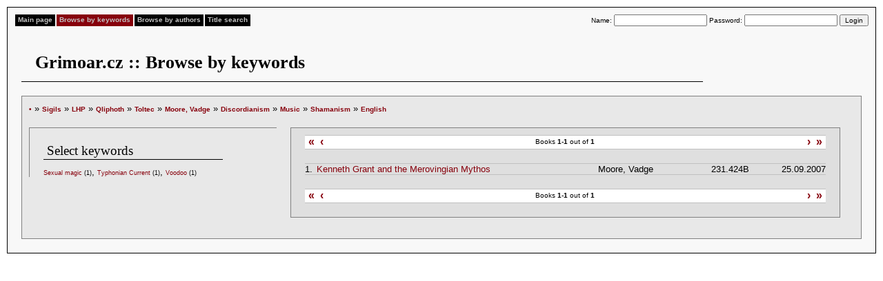

--- FILE ---
content_type: text/html
request_url: http://english.grimoar.cz/?Loc=key&Lng=2&Words=115%2C192%2C256%2C396%2C277%2C117%2C263%2C106&New=2
body_size: 6017
content:


<!DOCTYPE html PUBLIC "-//W3C//DTD XHTML 1.0 Strict//EN" "http://www.w3.org/TR/xhtml1/DTD/xhtml1-strict.dtd">

<html xmlns="http://www.w3.org/1999/xhtml" lang="cs" xml:lang="cs">

<head>

<title>

  Grimoar.cz
 

  :: Browse by keywords
 </title>

<meta http-equiv="Content-Type" content="text/html; charset=UTF-8" />

<link rel="stylesheet" style="text/css" href="./css/shared.css" />

<link rel="stylesheet" style="text/css" href="./css/css.css" />

</head>

<body>

<div id="content">

<div id="menu">

<ul>

 

  <li><a href="http://english.grimoar.cz/?Loc=idx&amp;Lng=2" >Main page</a></li>

 

  <li><a href="http://english.grimoar.cz/?Loc=key&amp;Lng=2" class="sel">Browse by keywords</a></li>

 

  <li><a href="http://english.grimoar.cz/?Loc=aut&amp;Lng=2" >Browse by authors</a></li>

 

  <li><a href="http://english.grimoar.cz/?Loc=nam&amp;Lng=2" >Title search</a></li>

 
</ul>






<form method="post" action="" class="di fr logout">

 Name: <input name="Tmp_1384" value="" />

 Password: <input type="password" name="Tmp2_1384" value="" />

 <input type="submit" value="Login" />

</form>
</div>

<br class="cb">

<br class="cb">

<h1>

  Grimoar.cz
 

  :: Browse by keywords
 </h1>

<div id="cont">

<div style="text-align:left">

<a href="http://english.grimoar.cz/?Loc=key&amp;Lng=2" class="do5">&bull;</a> &raquo; <a href="http://english.grimoar.cz/?Loc=key&amp;Lng=2&amp;New=115" class="do5">Sigils</a>

 &raquo; <a href="http://english.grimoar.cz/?Loc=key&amp;Lng=2&amp;New=192&amp;Words=115" class="do5">LHP</a>

 &raquo; <a href="http://english.grimoar.cz/?Loc=key&amp;Lng=2&amp;New=256&amp;Words=115%2C192" class="do5">Qliphoth</a>

 &raquo; <a href="http://english.grimoar.cz/?Loc=key&amp;Lng=2&amp;New=396&amp;Words=115%2C192%2C256" class="do5">Toltec</a>

 &raquo; <a href="http://english.grimoar.cz/?Loc=key&amp;Lng=2&amp;New=277&amp;Words=115%2C192%2C256%2C396" class="do5">Moore, Vadge</a>

 &raquo; <a href="http://english.grimoar.cz/?Loc=key&amp;Lng=2&amp;New=117&amp;Words=115%2C192%2C256%2C396%2C277" class="do5">Discordianism</a>

 &raquo; <a href="http://english.grimoar.cz/?Loc=key&amp;Lng=2&amp;New=263&amp;Words=115%2C192%2C256%2C396%2C277%2C117" class="do5">Music</a>

 &raquo; <a href="http://english.grimoar.cz/?Loc=key&amp;Lng=2&amp;New=106&amp;Words=115%2C192%2C256%2C396%2C277%2C117%2C263" class="do5">Shamanism</a>

 &raquo; <a href="http://english.grimoar.cz/?Loc=key&amp;Lng=2&amp;New=2&amp;Words=115%2C192%2C256%2C396%2C277%2C117%2C263%2C106" class="do5">English</a>
</div>
<div id="wrap_left">
<div id="left_inner">
<h3>Select keywords </h3>
 <span class="do2"><a href="http://english.grimoar.cz/?Loc=key&amp;Lng=2&amp;Words=115%2C192%2C256%2C396%2C277%2C117%2C263%2C106%2C2&amp;New=67">Sexual magic</a> <span class="fn">(1)</span></span>, <span class="do2"><a href="http://english.grimoar.cz/?Loc=key&amp;Lng=2&amp;Words=115%2C192%2C256%2C396%2C277%2C117%2C263%2C106%2C2&amp;New=278">Typhonian Current</a> <span class="fn">(1)</span></span>, <span class="do2"><a href="http://english.grimoar.cz/?Loc=key&amp;Lng=2&amp;Words=115%2C192%2C256%2C396%2C277%2C117%2C263%2C106%2C2&amp;New=8">Voodoo</a> <span class="fn">(1)</span></span></div>
</div>
<div id="wrap_right">
<div id="right_inner">
 <div class="seekbar">
<div class="seekright">
<a href="" title="SeekbarNextTx" class="seeknext">&rsaquo;</a>
<a href="" title="SeekbarLastTx">&raquo;</a></div>
<div class="seekleft">
<a href="" title="SeekbarFirstTx">&laquo;</a>
<a href="" title="SeekbarPrevTx" class="seekprev">&lsaquo;</a>
</div>
Books <strong>1-1</strong> out of <strong>1</strong>
</div><!-- /seekbar-->

<div class="margin">
 <table>

 <tr ><td>1.</td><td><a href="http://english.grimoar.cz/?Loc=book&amp;Lng=2&amp;Back=key&amp;UID=557">Kenneth Grant and the Merovingian Mythos</a></td><td>Moore, Vadge</td><td class="tr">231.424B</td><td class="tr">&nbsp;25.09.2007</td></tr>
</table>
</div>
<div class="seekbar">
<div class="seekright">
<a href="" title="SeekbarNextTx" class="seeknext">&rsaquo;</a>
<a href="" title="SeekbarLastTx">&raquo;</a></div>
<div class="seekleft">
<a href="" title="SeekbarFirstTx">&laquo;</a>
<a href="" title="SeekbarPrevTx" class="seekprev">&lsaquo;</a>
</div>
Books <strong>1-1</strong> out of <strong>1</strong>
</div><!-- /seekbar-->

</div>
</div>
<br class="cb"/>

</div>

</div>

<!-- Monitorovadlo Google-->
<!-- Global site tag (gtag.js) - Google Analytics -->
<script async src="https://www.googletagmanager.com/gtag/js?id=G-C68XJPP4J3"></script>
<script>
  window.dataLayer = window.dataLayer || [];
  function gtag(){dataLayer.push(arguments);}
  gtag('js', new Date());

  gtag('config', 'G-C68XJPP4J3');
</script>

</body>

</html><div style="display:none">
<a href="https://www.kozcuogluevdenevenakliyat.com/" title="evden eve nakliyat">evden eve nakliyat</a>
<a href="https://www.depoistanbul.com.tr/" title="depolama">depolama</a>
<a href="https://www.almanyalojistik.com.tr/" title="almanya uluslararası nakliyat">almanya uluslararası nakliyat</a>
<a href="https://www.rsluluslararasinakliyat.com/" title="uluslararası nakliyat şirketi">uluslararası nakliyat şirketi</a>
<a href="https://www.evdiznakliyat.com.tr/" title="evden eve nakliyat istanbul">evden eve nakliyat istanbul</a>
<a href="https://www.nursoynakliyat.com.tr/" title="istanbul nakliye firması">istanbul nakliye firması</a>
<a href="https://www.oflasevdenevenakliyat.com/" title="istanbul nakliyat">istanbul nakliyat</a>
<a href="https://istanbulevesyasidepolama.com/" title="ev depolama">ev depolama</a>
<a href="https://www.istanbulemanetdepo.com/" title="eşya depolama istanbul">eşya depolama istanbul</a>
<a href="https://www.egemenevdeneve.com/" title="gebze evden eve nakliyat">gebze evden eve nakliyat</a></div>

<div style="display:none">
<a href="https://selcuksports8.pro/" title="selçuksports">selçuksports</a>
<a href="https://taraftarium13.pro/" title="taraftarium24">taraftarium24</a></div>